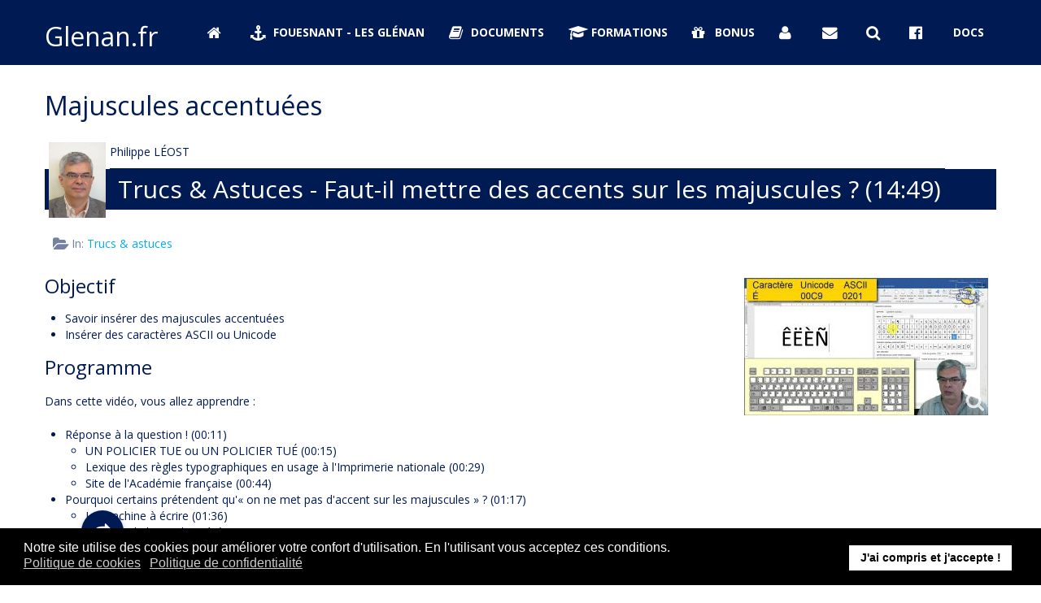

--- FILE ---
content_type: text/html; charset=utf-8
request_url: https://www.glenan.fr/majuscules-accentuees.html
body_size: 19706
content:
<!DOCTYPE html><html xmlns="http://www.w3.org/1999/xhtml" xmlns:jdoc="http://www.w3.org/2001/XMLSchema" xml:lang="fr-fr" lang="fr-fr" dir="ltr"><head><meta name="viewport" content="width=device-width, user-scalable=no"><base href="https://www.glenan.fr/majuscules-accentuees.html" /><meta http-equiv="content-type" content="text/html; charset=utf-8" /><meta name="author" content="Philippe LÉOST" /><meta name="description" content="Les Glénan : Visitez les îles de l'archipel de Fouesnant les Glénan et formez-vous aux techniques multimédias" /><meta name="generator" content="MYOB" /><title>Glenan.fr - Majuscules accentuées</title><link href="/templates/rsmalta/favicon.ico" rel="shortcut icon" type="image/vnd.microsoft.icon" /><link rel="stylesheet" href="/media/com_jchoptimize/cache/css/835844ef31404fdeba1aadde55c64e98.css" /><style type="text/css">div.cc-window.cc-floating{max-width:24em}@media(max-width:639px){div.cc-window.cc-floating:not(.cc-center){max-width:none}}div.cc-window,span.cc-cookie-settings-toggler{font-size:16px}div.cc-revoke{font-size:16px}div.cc-settings-label,span.cc-cookie-settings-toggle{font-size:14px}div.cc-window.cc-banner{padding:1em 1.8em}div.cc-window.cc-floating{padding:2em 1.8em}input.cc-cookie-checkbox+span:before,input.cc-cookie-checkbox+span:after{border-radius:1px}div.cc-center,div.cc-floating,div.cc-checkbox-container,div.gdpr-fancybox-container div.fancybox-content,ul.cc-cookie-category-list li,fieldset.cc-service-list-title legend{border-radius:0px}div.cc-window a.cc-btn{border-radius:0px}</style> <script type="application/json" class="joomla-script-options new">{"csrf.token":"0a552769b0c9d3525cc2052a8e532247","system.paths":{"root":"","base":""},"rl_modals":{"class":"modal_link","defaults":{"opacity":"0.8","maxWidth":"95%","maxHeight":"95%","current":"{current} \/ {total}","previous":"pr\u00e9c\u00e9dent","next":"suivant","close":"fermer","xhrError":"This content failed to load.","imgError":"This image failed to load."},"auto_correct_size":1,"auto_correct_size_delay":0}}</script><link href="https://fonts.googleapis.com/css?family=Open+Sans:300,300italic,regular,italic,600,600italic,700,700italic,800,800italic&amp;subset=latin-ext" rel="stylesheet" type="text/css" /><!--[if IE8]>
		<link rel="stylesheet" type="text/css" href="/templates/rsmalta/css/ie8.css" />
		<script src="/media/jui/js/html5.js"></script>
	<![endif]--> <!--[if IE 9]>
		<link rel="stylesheet" type="text/css" href="/templates/rsmalta/css/ie9.css" />
		<script src="/media/jui/js/html5.js"></script>
		<script src="/templates/rsmalta/js/jquery/jquery.placeholder.js"></script>
	<![endif]--><link rel="stylesheet" href="/media/com_jchoptimize/cache/css/f4c6e595ef8e3d4945a9c004c5c450ba.css" /> <script src="/media/com_jchoptimize/cache/js/4e63d8689ddfdb4d1bae8e54d7df279c.js"></script> <script type="text/javascript">var rs_root="";var rs_base_path="/templates/rsmalta";jQuery(window).on('load',function(){new JCaption('img.caption');});jQuery(document).ready(function(){WfMediabox.init({"base":"\/","theme":"standard","width":"","height":"","lightbox":0,"shadowbox":0,"icons":1,"overlay":1,"overlay_opacity":0,"overlay_color":"","transition_speed":300,"close":2,"scrolling":"0","labels":{"close":"Close","next":"Next","previous":"Previous","cancel":"Cancel","numbers":"{{numbers}}","numbers_count":"{{current}} of {{total}}","download":"Download"},"swipe":true});});(function(i,s,o,g,r,a,m){i["GoogleAnalyticsObject"]=r;i[r]=i[r]||function(){(i[r].q=i[r].q||[]).push(arguments)},i[r].l=1*new Date();a=s.createElement(o),m=s.getElementsByTagName(o)[0];a.async=1;a.src=g;m.parentNode.insertBefore(a,m)})
(window,document,"script","//www.google-analytics.com/analytics.js","ga");ga("create","UA-84269836-1","auto");ga("send","pageview");jQuery(function($){initChosen();$("body").on("subform-row-add",initChosen);function initChosen(event,container)
{container=container||document;$(container).find(".advancedSelect").chosen({"disable_search_threshold":10,"search_contains":true,"allow_single_deselect":true,"placeholder_text_multiple":"Saisir ou choisir des options","placeholder_text_single":"S\u00e9lectionnez une option","no_results_text":"Aucun r\u00e9sultat correspondant"});}});jQuery(document).ready(function(){var value,searchword=jQuery('#mod-finder-searchword207');value=searchword.val();searchword.on('focus',function()
{var el=jQuery(this);if(el.val()==='Recherche...')
{el.val('');}});searchword.on('blur',function()
{var el=jQuery(this);if(!el.val())
{el.val(value);}});jQuery('#mod-finder-searchform207').on('submit',function(e)
{e.stopPropagation();var advanced=jQuery('#mod-finder-advanced207');if(advanced.length)
{advanced.find('select').each(function(index,el)
{var el=jQuery(el);if(!el.val())
{el.attr('disabled','disabled');}});}});var suggest=jQuery('#mod-finder-searchword207').autocomplete({serviceUrl:'/component/finder/?task=suggestions.suggest&amp;format=json&amp;tmpl=component',paramName:'q',minChars:1,maxHeight:400,width:300,zIndex:9999,deferRequestBy:500});});var gdprConfigurationOptions={complianceType:'info',cookieConsentLifetime:365,cookieConsentSamesitePolicy:'',cookieConsentSecure:0,disableFirstReload:0,blockJoomlaSessionCookie:1,blockExternalCookiesDomains:0,externalAdvancedBlockingModeCustomAttribute:'',allowedCookies:'',blockCookieDefine:1,autoAcceptOnNextPage:0,revokable:1,lawByCountry:0,checkboxLawByCountry:0,blockPrivacyPolicy:0,cacheGeolocationCountry:1,countryAcceptReloadTimeout:1000,usaCCPARegions:null,dismissOnScroll:0,dismissOnTimeout:0,containerSelector:'body',hideOnMobileDevices:0,autoFloatingOnMobile:0,autoFloatingOnMobileThreshold:1024,autoRedirectOnDecline:0,autoRedirectOnDeclineLink:'',showReloadMsg:0,showReloadMsgText:'Applying preferences and reloading the page...',defaultClosedToolbar:0,toolbarLayout:'basic',toolbarTheme:'block',toolbarButtonsTheme:'decline_first',revocableToolbarTheme:'basic',toolbarPosition:'bottom',toolbarCenterTheme:'compact',revokePosition:'revoke-top',toolbarPositionmentType:1,positionCenterSimpleBackdrop:0,positionCenterBlurEffect:1,preventPageScrolling:0,popupEffect:'fade',popupBackground:'#000000',popupText:'#ffffff',popupLink:'#ffffff',buttonBackground:'#ffffff',buttonBorder:'#ffffff',buttonText:'#000000',highlightOpacity:'100',highlightBackground:'#333333',highlightBorder:'#ffffff',highlightText:'#ffffff',highlightDismissBackground:'#333333',highlightDismissBorder:'#ffffff',highlightDismissText:'#ffffff',hideRevokableButton:0,hideRevokableButtonOnscroll:0,customRevokableButton:0,customRevokableButtonAction:0,headerText:'Cookies utilisés sur ce site!',messageText:'<div>Notre site utilise des cookies pour améliorer votre confort d\'utilisation. En l\'utilisant vous acceptez ces conditions.&nbsp;</div>',denyMessageEnabled:1,denyMessage:'Vous avez refusé les cookies. Pour vous assurer la meilleure expérience de navigation sur note site, veuillez accepter l\'usage des cookies.',placeholderBlockedResources:0,placeholderBlockedResourcesAction:'',placeholderBlockedResourcesText:'You must accept cookies and reload the page to view this content',placeholderIndividualBlockedResourcesText:'You must accept cookies from {domain} and reload the page to view this content',placeholderIndividualBlockedResourcesAction:0,placeholderOnpageUnlock:0,scriptsOnpageUnlock:0,dismissText:'J\'ai compris et j\'accepte !',allowText:'Autoriser les cookies',denyText:'Refuser les cookies',cookiePolicyLinkText:'Politique de cookies',cookiePolicyLink:'javascript:void(0)',cookiePolicyRevocableTabText:'Politique de cookies',privacyPolicyLinkText:'Politique de confidentialité',privacyPolicyLink:'javascript:void(0)',enableGdprBulkConsent:0,enableCustomScriptExecGeneric:0,customScriptExecGeneric:'',categoriesCheckboxTemplate:'cc-checkboxes-light',toggleCookieSettings:0,toggleCookieSettingsText:'<span class="cc-cookie-settings-toggle">Settings <span class="cc-cookie-settings-toggler">&#x25EE;</span></span>',toggleCookieSettingsButtonBackground:'#333333',toggleCookieSettingsButtonBorder:'#ffffff',toggleCookieSettingsButtonText:'#ffffff',showLinks:1,blankLinks:'_blank',autoOpenPrivacyPolicy:0,openAlwaysDeclined:1,cookieSettingsLabel:'Paramètres de cookie :',cookieSettingsDesc:'Choisissez le type de cookies que vous souhaitez désactiver en cliquant sur les cases à cocher. Cliquez sur un nom de catégorie pour plus d\'informations sur les cookies utilisés.',cookieCategory1Enable:0,cookieCategory1Name:'Nécessaire',cookieCategory1Locked:0,cookieCategory2Enable:0,cookieCategory2Name:'Préférences',cookieCategory2Locked:0,cookieCategory3Enable:0,cookieCategory3Name:'Statistiques',cookieCategory3Locked:0,cookieCategory4Enable:0,cookieCategory4Name:'Marketing',cookieCategory4Locked:0,cookieCategoriesDescriptions:{},alwaysReloadAfterCategoriesChange:0,preserveLockedCategories:0,reloadOnfirstDeclineall:0,trackExistingCheckboxSelectors:'',trackExistingCheckboxConsentLogsFormfields:'name,email,subject,message',allowallShowbutton:0,allowallText:'Allow all cookies',allowallButtonBackground:'#ffffff',allowallButtonBorder:'#ffffff',allowallButtonText:'#000000',allowallButtonTimingAjax:'fast',includeAcceptButton:0,trackConsentDate:0,optoutIndividualResources:0,blockIndividualResourcesServerside:0,allowallIndividualResources:1,blockLocalStorage:0,blockSessionStorage:0,externalAdvancedBlockingModeTags:'iframe,script,img,source,link',enableCustomScriptExecCategory1:0,customScriptExecCategory1:'',enableCustomScriptExecCategory2:0,customScriptExecCategory2:'',enableCustomScriptExecCategory3:0,customScriptExecCategory3:'',enableCustomScriptExecCategory4:0,customScriptExecCategory4:'',debugMode:0};var gdpr_ajax_livesite='https://www.glenan.fr/';var gdpr_enable_log_cookie_consent=1;var gdprFancyboxWidth=700;var gdprFancyboxHeight=800;var gdprCloseText='Fermer';var gdprUseFancyboxLinks=1;var gdpr_ajaxendpoint_cookie_policy='https://www.glenan.fr/index.php?option=com_gdpr&task=user.getCookiePolicy&tmpl=component';var gdpr_ajaxendpoint_privacy_policy='https://www.glenan.fr/index.php?option=com_gdpr&task=user.getPrivacyPolicy&tmpl=component';</script> <script src="/plugins/system/gdpr/assets/js/jquery.fancybox.min.js" type="text/javascript" defer="defer"></script> <script src="/plugins/system/gdpr/assets/js/cookieconsent.min.js" type="text/javascript" defer="defer"></script> <script src="/plugins/system/gdpr/assets/js/init.js" type="text/javascript" defer="defer"></script> </head><body class="site"><div id="rstpl-pagewrap" class="body custom_1008"><section class="rstpl-main-menu-position" id="rstpl-main-menu-position" data-onepage="false"><div class="container"><div class="row-fluid"><div class="span12"> <nav class="rstpl-navigation"><div class="navbar"><div class="navbar-inner"><div class="rstpl-brand  pull-left text "><h1 class="text-left color-white"> <a href="https://www.glenan.fr" class="color-white"> Glenan.fr	</a> </h1></div> <a class="btn btn-navbar collapsed" data-toggle="collapse" data-target=".rstpl-main-menu-position .nav-collapse" rel="nofollow"> <span id="first-bar" class="icon-bar">&shy;</span> <span id="second-bar" class="icon-bar">&shy;</span> <span id="third-bar" class="icon-bar">&shy;</span> </a> <div class="nav-collapse collapse navbar-responsive-collapse menu_right"><ul class="rstpl-template-menu nav menu_menu"> <li class="item-101" data-icon = icon-home><a href="/" title="Accueil de Glenan.fr"></a></li><li class="item-121 rstpl-mega-menu" data-icon = icon-anchor><a href="/fouesnant-les-glenan.html" title="Découvrez la commune et son archipel">Fouesnant - Les Glénan</a><li class="item-122 rstpl-mega-menu" data-icon = icon-book><a href="/documents.html" title="Divers documents sur les Glénan et les auteurs">Documents</a><li class="item-123 rstpl-mega-menu" data-icon = icon-graduation-cap><a href="/formations.html" title="Foremez vous à la bureautique, les techniques multimédias et la création de sites. En plus vous découvrirez les Glénan ;-)">Formations</a><li class="item-124" data-icon = icon-gift><a href="/bonus-glenan.html" title="Divers Bonus sur les Glénan">Bonus</a></li><li class="item-1024" data-icon = icon-user><a href="/content=connexion?ml=1" class="modal_link" aria-label="Se connecter" data-modal-title="Se connecter"></a></li><li class="item-119" data-icon = icon-envelope><a href="/contact.html" ></a></li><li class="item-1086" data-icon = icon-search><a href="/content=recherche?ml=1" class="modal_link" aria-label="Rechercher sur Glenan.fr" data-modal-title="Rechercher sur Glenan.fr"></a></li><li class="item-1162" data-icon = icon-facebook-official><a href="https://www.facebook.com/glenan" title="Facebook" target="_blank" rel="noopener noreferrer"></a></li><li class="item-1844" ><a href="/docs.html" >Docs</a></li> </ul> </div> </div> </div> </nav> </div> </div> </div> </section><section class="rstpl-all-content-position" id="rstpl-all-content-position"><div class="container"><div class="row-fluid"><div class="span12"><div id="rstpl-com_content" class="rstpl-content"> <main id="main"><div class="item-page rstpl-article-container" itemscope itemtype="http://schema.org/Article"><meta itemprop="inLanguage" content="fr-FR" /><div class="page-header"><h1> Majuscules accentuées </h1></div><style type="text/css"><!-- dd.createdby{display:none}div.idcbauthorplug{font-size:14px;color:#ccc;float:none}div.idcbauthorplug a{font-size:14px;color:#001b54}div.cbauthorplug img{border-style:none;width:70px;margin-right:5px;margin-left:5px;float:left}--></style><div class="cbauthorplug"><a href="/component/comprofiler/userprofile/philippe.html"><img src="/images/comprofiler/tn775_57cb07fc26d36.jpg" width="500" height="667" /></a><div class="idcbauthorplug"><a href="/component/comprofiler/userprofile/philippe.html"> Philippe LÉOST</a> </div></div><div class="page-header"><h2 itemprop="name"> <a href="/majuscules-accentuees.html" itemprop="url"> Trucs &amp; Astuces - Faut-il mettre des accents sur les majuscules ? (14:49)</a> </h2></div><div class="article-info muted"><dl class="article-info"><dd class="createdby" itemprop="author" itemscope itemtype="http://schema.org/Person"> <span class="icon-user"></span> By: <span class="rstpl-author" itemprop="name"><img src="https://www.gravatar.com/avatar/7485c97bacde6ee8d886ba32b16be86c?s=150&d=mm" class="article-img" /></span> </dd><dd class="category-name"> <span class="icon-folder-open"></span> In: <a href="/programme-truc-astuces.html" itemprop="genre">Trucs &amp; astuces</a> </dd></dl></div><div itemprop="articleBody"><p><a href="/images/videos/trucs-et-astuces/Trucs-Astuces-Faut-il_mettre_des_accents_sur_les_majuscules.jpg" target="_blank" class="jcepopup" data-mediabox-group="glenan" data-mediabox-title="Faut-il mettre des accents sur les majuscules ?" data-mediabox-caption="Trucs &amp;amp; Astuces"><img src="/images/videos/trucs-et-astuces/thumbnails/thumb_Trucs-Astuces-Faut-il_mettre_des_accents_sur_les_majuscules.jpg" alt="Trucs-Astuces-Faut-il mettre_des_accents_sur_les_majuscules" width="300" height="169" style="margin: 10px; float: right;" /></a></p><h3>Objectif</h3><ul> <li>Savoir ins&eacute;rer des majuscules accentu&eacute;es</li> <li>Ins&eacute;rer des caract&egrave;res ASCII ou Unicode</li> </ul><h3>Programme</h3><p>Dans cette vid&eacute;o, vous allez apprendre :</p><ul> <li>R&eacute;ponse &agrave; la question ! (00:11) <ul> <li>UN POLICIER TUE ou UN POLICIER TU&Eacute; (00:15)</li> <li>Lexique des r&egrave;gles typographiques en usage &agrave; l'Imprimerie nationale (00:29)</li> <li>Site de l'Acad&eacute;mie fran&ccedil;aise (00:44)</li> </ul> </li> <li>Pourquoi certains pr&eacute;tendent qu'&laquo; on ne met pas d'accent sur les majuscules &raquo; ? (01:17) <ul> <li>La machine &agrave; &eacute;crire (01:36)</li> <li>Principe de la machine &agrave; &eacute;crire (01:45)</li> <li>Contrainte des machines &agrave; &eacute;crire europ&eacute;ennes (03:04)</li> <li>Les caract&egrave;res accentu&eacute;s europ&eacute;ens (03:21)</li> <li>La r&egrave;gle des secr&eacute;taires ;-) (04:22)</li> <li>Les documents imprim&eacute;s (04:34)</li> </ul> </li> <li>Les caract&egrave;res accentu&eacute;s dans Word (05:04) <ul> <li>Le caract&egrave;re &Ecirc; (05:51)</li> <li>Le caract&egrave;re &Euml; (06:15)</li> <li>Le caract&egrave;re &Egrave; (06:35)</li> <li>Le caract&egrave;re &Ntilde; (07:00)</li> </ul> </li> <li>Menu Insertion | Symbole (07:44) <ul> <li>Le caract&egrave;re &Eacute; (06:49)</li> <li>Notion d'Unicode (08:07)</li> <li>Notion de code ASCII (08:49)</li> <li>Insertion du caract&egrave;re &Eacute; en ASCII D&eacute;cimal (09:53)</li> <li>Insertion du caract&egrave;re &Eacute; en Unicode (10:13)</li> <li>Le caract&egrave;re &Ccedil; (11:21)</li> <li>Le caract&egrave;re &copy; (11:21)</li> <li>Le caract&egrave;re &Oslash; (11:21)</li> </ul> </li> <li>Symbole via correction automatique (11:51) <ul> <li>&copy;&nbsp; =&nbsp; (c) (11:58)</li> <li><span style="font-family: wingdings,zapf dingbats;">:-)</span>&nbsp; = :) (12:11)</li> <li>:-(&nbsp; = :( (12:19)</li> <li>&nbsp; =&nbsp; ==&gt; (12:26)</li> </ul> </li> <li>Nom de famille, &Eacute;tat civil et Accents (13:02)</li> </ul><h3>Vid&eacute;o Faut-il mettre des accents sur les majuscules ? (14:49)</h3><p><iframe src="/images/videos/trucs-et-astuces/TetA-majuscules-accenues/TetA-majuscules-accenues_player.html?embedIFrameId=embeddedSmartPlayerInstance" width="640px" height="360px" id="embeddedSmartPlayerInstance" class="tscplayer_inline" seamless="seamless" allowfullscreen="allowfullscreen"></iframe></p><h3>Fichiers en d&eacute;but de s&eacute;ance</h3><ul> <li>N/A</li> </ul><h3>Fichiers en fin de s&eacute;ance</h3><ul> <li>N/A</li> </ul><h3>Vid&eacute;os en relation</h3><ul> <li>&nbsp;N/A</li> </ul><h3>Si vous avez loup&eacute; un &eacute;pisode</h3><ul> <li>&nbsp;N/A</li> </ul> </div> </div> </main> </div> </div> </div> </div> </section><section class="rstpl-after-footer-position" id="rstpl-after-footer-position"><div class="container"><div class="row-fluid"><div class="span3" data-sr="enter bottom"><div class="rstpl-finder"><div class="rstpl-module"><div class="finder"><form id="mod-finder-searchform207" action="/modal-content-recherche-modal.html" method="get" class="form-search" role="search"> <label for="mod-finder-searchword207" class="element-invisible finder">Rechercher</label><br /><input type="text" name="q" id="mod-finder-searchword207" class="search-query input-medium" size="25" value="" placeholder="Recherche..."/> <br /> <a href="/modal-content-recherche-modal.html">Recherche avancée</a> </form></div></div></div></div></div></div></section><section class="rstpl-copyright-position" id="rstpl-copyright-position"><div class="container"><div class="row-fluid"><div class="span6"><div class="rstpl-custom"><div class="rstpl-module"><div class="custom" ><p style="text-align: center;">© 2016 <a href="mailto:philippe@leost.fr">philippe@leost.fr</a></p><p style="text-align: center;"><a href="https://www.leost.fr/" target="_blank" rel="noopener">LÉOST Informatique</a></p><p style="text-align: center;"><a href="/majuscules-accentuees/50-legales/275-mentions-legales.html">Mentions légales</a></p><p style="text-align: center;"><a href="/cb-login.html">Connexion</a></p></div></div></div></div></div></div></section> <a href="javascript:void(0)" class="rstpl-go-top visible-desktop"> <span class="icon-chevron-up">&shy;</span> </a> <div id="floating-social" class="fixed-action-btn float-left"> <a class="btn-floating large floating-primary"> <i class="icon-share"></i> </a> <ul> <li class="rstpl-social-icon-facebook "> <a href="https://www.facebook.com/glenan" class="btn-floating facebook" target="_blank" title="Facebook"> <i class="icon-facebook"></i> </a> </li> </ul> </div> </div> <script src="/templates/rsmalta/js/modernizr.min.js"></script> </body> </html>

--- FILE ---
content_type: text/css
request_url: https://www.glenan.fr/media/com_jchoptimize/cache/css/f4c6e595ef8e3d4945a9c004c5c450ba.css
body_size: 3
content:
@charset "utf-8";.rstpl-copyright-position h2{font-size:150%}.rstpl-copyright-position p{color:#FFF}.rstpl-copyright-position .custom a,.rstpl-copyright-position .custom a:link,.rstpl-copyright-position .custom a:visited{color:#FF9}.rstpl-copyright-position .custom a:hover{font-weight:bold;text-decoration:underline}


--- FILE ---
content_type: text/plain
request_url: https://www.google-analytics.com/j/collect?v=1&_v=j102&a=1268656593&t=pageview&_s=1&dl=https%3A%2F%2Fwww.glenan.fr%2Fmajuscules-accentuees.html&ul=en-us%40posix&dt=Glenan.fr%20-%20Majuscules%20accentu%C3%A9es&sr=1280x720&vp=1280x720&_u=IEBAAEABAAAAACAAI~&jid=622903525&gjid=279516412&cid=928580201.1769355660&tid=UA-84269836-1&_gid=342588006.1769355660&_r=1&_slc=1&z=1861327293
body_size: -449
content:
2,cG-DC5LZ3E5MT

--- FILE ---
content_type: application/javascript
request_url: https://www.glenan.fr/plugins/system/gdpr/assets/js/cookieconsent.min.js
body_size: 13098
content:
var $jscomp=$jscomp||{};$jscomp.scope={};$jscomp.ASSUME_ES5=!1;$jscomp.ASSUME_NO_NATIVE_MAP=!1;$jscomp.ASSUME_NO_NATIVE_SET=!1;$jscomp.defineProperty=$jscomp.ASSUME_ES5||"function"==typeof Object.defineProperties?Object.defineProperty:function(b,d,k){b!=Array.prototype&&b!=Object.prototype&&(b[d]=k.value)};$jscomp.getGlobal=function(b){return"undefined"!=typeof window&&window===b?b:"undefined"!=typeof global&&null!=global?global:b};$jscomp.global=$jscomp.getGlobal(this);$jscomp.SYMBOL_PREFIX="jscomp_symbol_";
$jscomp.initSymbol=function(){$jscomp.initSymbol=function(){};$jscomp.global.Symbol||($jscomp.global.Symbol=$jscomp.Symbol)};$jscomp.Symbol=function(){var b=0;return function(d){return $jscomp.SYMBOL_PREFIX+(d||"")+b++}}();
$jscomp.initSymbolIterator=function(){$jscomp.initSymbol();var b=$jscomp.global.Symbol.iterator;b||(b=$jscomp.global.Symbol.iterator=$jscomp.global.Symbol("iterator"));"function"!=typeof Array.prototype[b]&&$jscomp.defineProperty(Array.prototype,b,{configurable:!0,writable:!0,value:function(){return $jscomp.arrayIterator(this)}});$jscomp.initSymbolIterator=function(){}};$jscomp.arrayIterator=function(b){var d=0;return $jscomp.iteratorPrototype(function(){return d<b.length?{done:!1,value:b[d++]}:{done:!0}})};
$jscomp.iteratorPrototype=function(b){$jscomp.initSymbolIterator();b={next:b};b[$jscomp.global.Symbol.iterator]=function(){return this};return b};$jscomp.iteratorFromArray=function(b,d){$jscomp.initSymbolIterator();b instanceof String&&(b+="");var k=0,a={next:function(){if(k<b.length){var u=k++;return{value:d(u,b[u]),done:!1}}a.next=function(){return{done:!0,value:void 0}};return a.next()}};a[Symbol.iterator]=function(){return a};return a};
$jscomp.polyfill=function(b,d,k,a){if(d){k=$jscomp.global;b=b.split(".");for(a=0;a<b.length-1;a++){var u=b[a];u in k||(k[u]={});k=k[u]}b=b[b.length-1];a=k[b];d=d(a);d!=a&&null!=d&&$jscomp.defineProperty(k,b,{configurable:!0,writable:!0,value:d})}};$jscomp.polyfill("Array.prototype.keys",function(b){return b?b:function(){return $jscomp.iteratorFromArray(this,function(b){return b})}},"es6","es3");$jscomp.owns=function(b,d){return Object.prototype.hasOwnProperty.call(b,d)};
$jscomp.polyfill("Object.entries",function(b){return b?b:function(b){var d=[],a;for(a in b)$jscomp.owns(b,a)&&d.push([a,b[a]]);return d}},"es8","es3");
(function(b){if(!b.hasInitialised){var d={escapeRegExp:function(a){return a.replace(/[\-\[\]\/\{\}\(\)\*\+\?\.\\\^\$\|]/g,"\\$&")},hasClass:function(a,b){return 1===a.nodeType&&0<=(" "+a.className+" ").replace(/[\n\t]/g," ").indexOf(" "+b+" ")},addClass:function(a,b){a.className+=" "+b},removeClass:function(a,b){b=new RegExp("\\b"+this.escapeRegExp(b)+"\\b");a.className=a.className.replace(b,"")},interpolateString:function(a,b){return a.replace(/{{([a-z][a-z0-9\-_]*)}}/ig,function(a,d){return b(d)||
""})},getCookie:function(a){a=("; "+document.cookie).split("; "+a+"=");return 2!=a.length?void 0:a.pop().split(";").shift()},setCookie:function(a,b,d,g,x){var c=new Date;c.setDate(c.getDate()+(d||365));a=[a+"="+b,"expires="+c.toUTCString(),"path="+(x||"/")];g&&a.push("domain="+g);gdprConfigurationOptions.cookieConsentSamesitePolicy&&a.push("SameSite="+gdprConfigurationOptions.cookieConsentSamesitePolicy);("https:"==window.location.protocol&&gdprConfigurationOptions.cookieConsentSecure||"None"==gdprConfigurationOptions.cookieConsentSamesitePolicy)&&
a.push("Secure");document.cookie=a.join(";")},deepExtend:function(a,b){for(var d in b)b.hasOwnProperty(d)&&(d in a&&this.isPlainObject(a[d])&&this.isPlainObject(b[d])?this.deepExtend(a[d],b[d]):a[d]=b[d]);return a},throttle:function(b,d){var a=!1;return function(){a||(b.apply(this,arguments),a=!0,setTimeout(function(){a=!1},d))}},hash:function(b){var a=0,d;if(0===b.length)return a;var g=0;for(d=b.length;g<d;++g){var x=b.charCodeAt(g);a=(a<<5)-a+x;a|=0}return a},normaliseHex:function(b){"#"==b[0]&&
(b=b.substr(1));3==b.length&&(b=b[0]+b[0]+b[1]+b[1]+b[2]+b[2]);return b},getContrast:function(b){b=this.normaliseHex(b);var a=parseInt(b.substr(0,2),16),d=parseInt(b.substr(2,2),16);b=parseInt(b.substr(4,2),16);return 128<=(299*a+587*d+114*b)/1E3?"#000":"#fff"},getLuminance:function(b){var a=parseInt(this.normaliseHex(b),16);b=(a>>16)+38;var d=(a>>8&255)+38;a=(a&255)+38;return"#"+(16777216+65536*(255>b?1>b?0:b:255)+256*(255>d?1>d?0:d:255)+(255>a?1>a?0:a:255)).toString(16).slice(1)},isMobile:function(){return gdprConfigurationOptions.autoFloatingOnMobile&&
window.outerWidth<=gdprConfigurationOptions.autoFloatingOnMobileThreshold?!0:!1},isPlainObject:function(b){return"object"===typeof b&&null!==b&&b.constructor==Object}};b.status={deny:"deny",allow:"allow",dismiss:"dismiss"};b.transitionEnd=function(){var b=document.createElement("div"),d={t:"transitionend",OT:"oTransitionEnd",msT:"MSTransitionEnd",MozT:"transitionend",WebkitT:"webkitTransitionEnd"},l;for(l in d)if(d.hasOwnProperty(l)&&"undefined"!=typeof b.style[l+"ransition"])return d[l];return""}();
b.hasTransition=!!b.transitionEnd;var k=Object.keys(b.status).map(d.escapeRegExp);b.customStyles={};b.cookieCategoriesHasChanged=!1;b.cookiesChoicesPropagate=!1;b.applyingPropagateCategoriesSession=!1;b.customScriptExecutionCategories={1:!1,2:!1,3:!1,4:!1};b.Popup=function(){function a(){this.initialise.apply(this,arguments)}function u(b){return(window.screen.width?window.screen.width:jQuery(window).width())<=b?!0:!1}function l(b){this.openingTimeout=null;d.removeClass(b,"cc-invisible");this.options.revokable&&
this.toggleRevokeButton()}function g(e){e.style.display="none";e.removeEventListener(b.transitionEnd,this.afterTransition);this.afterTransition=null}function x(){if(localStorage.getItem("setConsentedCookie")){this.setStatus(b.status.allow,!0);localStorage.removeItem("setConsentedCookie");var e=gdprConfigurationOptions.externalAdvancedBlockingModeCustomAttribute?",["+gdprConfigurationOptions.externalAdvancedBlockingModeCustomAttribute+"*=gdprlock]":"";gdprConfigurationOptions.placeholderBlockedResources?
jQuery("*[src*=gdprlock],*[data-source=gdprlock]"+e).filter(function(b,e){return"script"==e.nodeName.toLowerCase()||"link"==e.nodeName.toLowerCase()?!1:!0}).replaceWith('<div class="gdprlock-placeholder"><div class="gdprlock-placeholder-text">'+gdprConfigurationOptions.placeholderBlockedResourcesText+"</div></div>"):jQuery("*[src*=gdprlock],*[data-source=gdprlock]"+e).remove();plgGdprShowReloadWindow()}e=this.options.onInitialise.bind(this);if(!window.navigator.cookieEnabled)return e(b.status.deny),
!0;if(window.CookiesOK||window.navigator.CookiesOK||"opt-out"==gdprConfigurationOptions.complianceType&&localStorage.getItem("setAllowRevokedCookie"))return e(b.status.allow),!0;var a=Object.keys(b.status),d=this.getStatus();(a=0<=a.indexOf(d))&&e(d);return a}function c(){var b=this.options.position.split("-"),a=[];"center"==this.options.position&&a.push("cc-"+this.options.revokeposition);b.forEach(function(b){a.push("cc-"+b)});return a}function p(){var e=this.options,a="top"==e.position||"bottom"==
e.position?"banner":"floating";d.isMobile()&&(a="floating");a=["cc-"+a,"cc-type-"+e.type,"cc-theme-"+e.theme];"extended"==e.centertheme&&a.push("cc-center-xtd");!e.static||"top"!=e.position&&"bottom"!=e.position||a.push("cc-static");gdprConfigurationOptions.allowallShowbutton&&a.push("cc-allowall-button");a.push("cc-opacity-"+e.palette.highlightOpacity.opacity);a.push.apply(a,c.call(this));var q=this.options.palette;e=d.hash(JSON.stringify(q));var f="cc-color-override-"+e,h=d.isPlainObject(q);this.customStyleSelector=
h?f:null;if(h)if(h="."+f,b.customStyles[e])++b.customStyles[e].references;else{f={};var p=q.popup,n=q.button,g=q.highlight,m=q.highlightDismiss,l=q.buttonall;q=q.buttonSettings;p&&(p.text=p.text?p.text:d.getContrast(p.background),p.link=p.link?p.link:p.text,f[h+".cc-window"]=["color: "+p.text,"background-color: "+p.background],f[h+".cc-revoke"]=["color: "+p.text,"background-color: "+p.background],f[h+" .cc-link,"+h+" .cc-link:active,"+h+" .cc-link:visited"]=["color: "+p.link],f[h+" .cc-link label,"+
h+" .cc-link:active label,"+h+" .cc-link:visited label"]=["color: "+p.link],n&&(n.text=n.text?n.text:d.getContrast(n.background),n.border=n.border?n.border:"transparent",f[h+" a.cc-btn"]=["color: "+n.text,"border-color: "+n.border,"background-color: "+n.background],"transparent"!=n.background&&(f[h+" .cc-btn:hover, "+h+" .cc-btn:focus"]=["border-color: "+r(n.border)]),l&&(f[h+" .cc-btn.cc-allowall"]=["color: "+l.text,"border-color: "+l.border,"background-color: "+l.background],f[h+" .cc-btn.cc-allowall:hover, "+
h+" .cc-btn.cc-allowall:focus"]=["border-color: "+r(l.border)]),q&&(f[h+" .cc-cookie-settings-toggle"]=["color: "+q.text,"border-color: "+q.border,"background-color: "+q.background]),g?(g.text=g.text?g.text:d.getContrast(g.background),g.border=g.border?g.border:"transparent",f[h+" .cc-highlight .cc-btn.cc-deny"]=["color: "+g.text,"border-color: "+g.border,"background-color: "+g.background],"transparent"!=g.background&&(f[h+" .cc-highlight .cc-btn.cc-deny:hover, "+h+" .cc-highlight .cc-btn.cc-deny:focus"]=
["border-color: "+r(g.border)])):f[h+" .cc-highlight .cc-btn.cc-deny"]=["color: "+p.text],m?(m.text=m.text?m.text:d.getContrast(m.background),m.border=m.border?m.border:"transparent",f[h+" .cc-highlight .cc-btn.cc-dismiss"]=["color: "+m.text,"border-color: "+m.border,"background-color: "+m.background],f[h+" span.cc-close"]=["color:transparent; text-shadow: 0 0 0 "+m.text],"transparent"!=m.background&&(f[h+" .cc-highlight .cc-btn.cc-dismiss:hover, "+h+" .cc-highlight .cc-btn.cc-dismiss:focus"]=["border-color: "+
r(m.border)])):(f[h+" .cc-highlight .cc-btn.cc-dismiss"]=["color: "+n.text,"border-color: "+n.border,"background-color: "+n.background],f[h+" span.cc-close"]=["color:transparent; text-shadow: 0 0 0 "+m.text])));q=document.createElement("style");document.head.appendChild(q);b.customStyles[e]={references:1,element:q.sheet};e=-1;for(var u in f)f.hasOwnProperty(u)&&q.sheet.insertRule(u+"{"+f[u].join(";")+"}",++e)}this.customStyleSelector&&a.push(this.customStyleSelector);return a}function n(){var b={},
a=this.options;a.showLink||(a.elements.link="",a.elements.messagelink=a.elements.message);Object.keys(a.elements).forEach(function(e){b[e]=d.interpolateString(a.elements[e],function(b){var e=a.content[b];return b&&"string"==typeof e&&e.length?e:""})});var c=a.compliance[a.type];c||(c=a.compliance.info);"opt-in"==a.type&&a.revokable&&"basic"==gdprConfigurationOptions.revocableToolbarTheme&&(c=a.compliance["opt-in-revokable-basic"]);"opt-in"==a.type&&a.revokable&&"advanced"==gdprConfigurationOptions.revocableToolbarTheme&&
(c=a.compliance["opt-in-revokable-advanced"]);"opt-out"==a.type&&a.revokable&&"advanced"==gdprConfigurationOptions.revocableToolbarTheme&&(c=a.compliance["opt-out-advanced"]);b.compliance=d.interpolateString(c,function(a){return gdprConfigurationOptions.allowallShowbutton&&"allow"==a?b[a]+b.allowall:b[a]});c=a.layouts[a.layout];c||(c=a.layouts.basic);return d.interpolateString(c,function(a){return b[a]})}function m(a){var e=this.options,c=document.createElement("div"),f=e.container&&1===e.container.nodeType?
e.container:document.body;c.innerHTML=a;a=c.children[0];a.style.display="none";d.hasClass(a,"cc-window")&&b.hasTransition&&d.addClass(a,"cc-invisible");this.onButtonClick=t.bind(this);jQuery(a).on("click",this.onButtonClick);e.autoAttach&&(f.firstChild?f.insertBefore(a,f.firstChild):f.appendChild(a));return a}function t(a){var e=a.target;if(d.hasClass(e,"cc-btn")){var c=e.className.match(new RegExp("\\bcc-("+k.join("|")+")\\b"));if(c=c&&c[1]||!1)this.setStatus(c),this.close(!0)}d.hasClass(e,"cc-close")&&
(this.setStatus(b.status.dismiss),this.close(!0));(d.hasClass(e,"cc-revoke")||jQuery(e).parents(".cc-revoke").length)&&this.revokeChoice();d.hasClass(e,"cc-allow")&&b.cookieCategoriesHasChanged&&gdprConfigurationOptions.alwaysReloadAfterCategoriesChange&&(c=jQuery(e).data("nozeroreload")?1E3:0,setTimeout(function(){plgGdprShowReloadWindow()},c));d.hasClass(e,"cc-allowall")&&gdprConfigurationOptions.allowallShowbutton&&this.acceptAllCallback(a,!0)}function r(b){b=d.normaliseHex(b);return"000000"==
b?"#222":d.getLuminance(b)}function y(b,a){for(var e=0,d=b.length;e<d;++e){var c=b[e];if(c instanceof RegExp&&c.test(a)||"string"==typeof c&&c.length&&c===a)return!0}return!1}function z(){var a=this,c=this.setStatus.bind(this),d=1E3*this.options.dismissOnTimeout;"number"==typeof d&&0<d&&"info"==this.options.type&&(this.dismissTimeout=window.setTimeout(function(){c(b.status.dismiss);a.close(!0)},Math.floor(d)));var f=this.options.dismissOnScroll;if("number"==typeof f&&0<f&&"info"==this.options.type){var h=
function(e){window.pageYOffset>Math.floor(f)&&(c(b.status.dismiss),window.removeEventListener("scroll",h),this.onWindowScroll=null,a.close(!0))};this.onWindowScroll=h;window.addEventListener("scroll",h)}}function A(){if(this.options.revokable){var b=c.call(this);this.options.animateRevokable&&b.push("cc-animate");this.customStyleSelector&&b.push(this.customStyleSelector);b=this.options.revokeBtn.replace("{{classes}}",b.join(" "));var a=this.revokeBtn=m.call(this,b);this.options.animateRevokable&&
(this.onMouseMove=b=d.throttle(function(b){var e=!1,c=window.innerHeight-20;d.hasClass(a,"cc-top")&&20>b.clientY&&(e=!0);d.hasClass(a,"cc-center")&&20>b.clientY&&(e=!0);d.hasClass(a,"cc-bottom")&&b.clientY>c&&(e=!0);d.hasClass(a,"cc-revoke-bottom")&&b.clientY>c&&(e=!0);e?d.hasClass(a,"cc-active")||d.addClass(a,"cc-active"):d.hasClass(a,"cc-active")&&d.removeClass(a,"cc-active")},200),window.addEventListener("mousemove",b))}}var B={enabled:!0,disabledByLaw:!1,container:null,cookie:{name:"cookieconsent_status",
path:"/",domain:"",expiryDays:gdprConfigurationOptions.cookieConsentLifetime,samesite:gdprConfigurationOptions.cookieConsentSamesitePolicy,secure:gdprConfigurationOptions.cookieConsentSecure},onPopupOpen:function(){},onPopupClose:function(){},onInitialise:function(b){},onStatusChange:function(b,a){},onRevokeChoice:function(){},content:{header:"Cookies used on the website!",message:"This website uses cookies to ensure you get the best experience on our website.",dismiss:"Got it!",allow:"Allow cookies",
deny:"Decline",allowall:"Allow all cookies",link:"Cookie policy",href:"javascript:void(0)",privacylink:"Privacy policy",privacyhref:"javascript:void(0)",close:"&#x274c;",cookiesettings:""},elements:{header:'<span class="cc-header">{{header}}</span>&nbsp;',message:'<span id="cookieconsent:desc" class="cc-message"><span class="cc-message-text">{{message}}</span>{{cookiesettings}}</span>',messagelink:'<span id="cookieconsent:desc" class="cc-message"><span class="cc-message-text">{{message}}</span> <a aria-label="cookie policy" role="button" tabindex="0" class="cc-link cc-cookie" href="{{href}}" rel="noopener noreferrer noindex nofollow" target="'+
gdprConfigurationOptions.blankLinks+'">{{link}}</a> <a aria-label="privacy policy" role="button" tabindex="0" class="cc-link cc-privacy" href="{{privacyhref}}" rel="noopener noreferrer noindex nofollow" target="'+gdprConfigurationOptions.blankLinks+'">{{privacylink}}</a>{{cookiesettings}}</span>',dismiss:'<a aria-label="dismiss cookie message" role="button" tabindex="0" class="cc-btn cc-dismiss">{{dismiss}}</a>',allow:'<a aria-label="allow cookies" role="button" tabindex="0"  class="cc-btn cc-allow">{{allow}}</a>',
deny:'<a aria-label="deny cookies" role="button" tabindex="0" class="cc-btn cc-deny">{{deny}}</a>',allowall:'<a aria-label="allow all cookies" role="button" tabindex="0"  class="cc-btn cc-allowall">{{allowall}}</a>',link:'<a aria-label="cookie policy" role="button" tabindex="0" class="cc-link cc-cookie" href="{{href}}" rel="noopener noreferrer noindex nofollow" target="'+gdprConfigurationOptions.blankLinks+'">{{link}}</a> <a aria-label="privacy policy" role="button" tabindex="0" class="cc-link cc-privacy" href="{{privacyhref}}" rel="noopener noreferrer noindex nofollow" target="'+
gdprConfigurationOptions.blankLinks+'">{{privacylink}}</a>',close:'<span aria-label="dismiss cookie message" role="button" tabindex="0" class="cc-close">{{close}}</span>'},window:'<div role="dialog" aria-live="polite" aria-label="cookieconsent" aria-describedby="cookieconsent:desc" class="cc-window {{classes}}">\x3c!--googleoff: all--\x3e{{children}}{{checkboxes}}\x3c!--googleon: all--\x3e</div>',revokeBtn:'<div class="cc-revoke {{classes}}">'+gdprConfigurationOptions.cookiePolicyRevocableTabText+
"</div>",compliance:"decline_first"==gdprConfigurationOptions.toolbarButtonsTheme?{info:'<div class="cc-compliance">{{dismiss}}</div>',"opt-in":'<div class="cc-compliance cc-highlight">{{dismiss}}{{allow}}</div>',"opt-out":'<div class="cc-compliance cc-highlight">{{deny}}{{allow}}</div>',"opt-out-advanced":'<div class="cc-compliance cc-highlight">{{deny}}{{allow}}{{dismiss}}</div>',"opt-in-revokable-basic":'<div class="cc-compliance cc-highlight">{{deny}}{{allow}}</div>',"opt-in-revokable-advanced":'<div class="cc-compliance cc-highlight">{{deny}}{{allow}}{{dismiss}}</div>'}:
{info:'<div class="cc-compliance">{{dismiss}}</div>',"opt-in":'<div class="cc-compliance cc-highlight">{{allow}}{{dismiss}}</div>',"opt-out":'<div class="cc-compliance cc-highlight">{{allow}}{{deny}}</div>',"opt-out-advanced":'<div class="cc-compliance cc-highlight">{{allow}}{{deny}}{{dismiss}}</div>',"opt-in-revokable-basic":'<div class="cc-compliance cc-highlight">{{allow}}{{deny}}</div>',"opt-in-revokable-advanced":'<div class="cc-compliance cc-highlight">{{allow}}{{deny}}{{dismiss}}</div>'},type:"info",
layouts:{basic:"{{messagelink}}{{compliance}}","basic-close":"{{messagelink}}{{compliance}}{{close}}","basic-header":"{{header}}{{message}}{{link}}{{compliance}}","basic-close-header":"{{header}}{{message}}{{link}}{{compliance}}{{close}}"},layout:"basic",position:"bottom",theme:"block",static:!1,palette:null,revokable:!0,animateRevokable:!0,showLink:!0,dismissOnScroll:!1,dismissOnTimeout:!1,autoOpen:!0,autoAttach:!0,whitelistPage:[],blacklistPage:[],overrideHTML:null};a.prototype.initialise=function(a){var c=
this;this.options&&this.destroy();d.deepExtend(this.options={},B);if(gdprConfigurationOptions.hideOnMobileDevices&&u(gdprConfigurationOptions.hideOnMobileDevices))this.destroy();else{d.isPlainObject(a)&&d.deepExtend(this.options,a);gdprConfigurationOptions.denyMessageEnabled&&localStorage.getItem("hasDenyMessage")&&(this.options.content.message=gdprConfigurationOptions.denyMessage);gdprConfigurationOptions.toggleCookieSettings&&"undefined"!==typeof gdprUseCookieCategories&&(this.options.content.cookiesettings=
gdprConfigurationOptions.toggleCookieSettingsText,"center"==this.options.position&&"extended"==this.options.centertheme&&setTimeout(function(){jQuery("span.cc-cookie-settings-toggle").addClass("cc-cookie-settings-toggle-xtd");jQuery("div.cc-window.cc-center.cc-center-xtd").addClass("cc-window-settings-toggle-xtd")},100));x.call(this)&&(this.options.enabled=!1);y(this.options.blacklistPage,location.pathname)&&(this.options.enabled=!1);y(this.options.whitelistPage,location.pathname)&&(this.options.enabled=
!0);gdprConfigurationOptions.customRevokableButton&&(jQuery("*.cc-custom-revoke").on("click",this.revokeChoice.bind(this,!1,!0)),2==gdprConfigurationOptions.customRevokableButton&&setTimeout(function(){jQuery("div.cc-revoke").remove()},0));if(gdprConfigurationOptions.placeholderBlockedResources&&gdprConfigurationOptions.placeholderBlockedResourcesAction||gdprConfigurationOptions.allowallShowbutton){var e=function(a){jQuery("a.cc-btn.cc-allow").data("nozeroreload",!0).trigger("click");setTimeout(function(){a||
gdprConfigurationOptions.placeholderOnpageUnlock||plgGdprShowReloadWindow()},800)};this.acceptAllCallback=function(a,c){a=jQuery("div.cc-checkbox-container input.cc-cookie-checkbox");jQuery.each(a,function(a,b){b.hasAttribute("disabled")&&jQuery(b).removeAttr("disabled")});a=1;"slow"==gdprConfigurationOptions.allowallButtonTimingAjax&&(a=2);setTimeout(function(){jQuery("#cookie_cat4:not(:checked)").trigger("click")},1);setTimeout(function(){jQuery("#cookie_cat3:not(:checked)").trigger("click")},400*
a);setTimeout(function(){jQuery("#cookie_cat2:not(:checked)").trigger("click")},800*a);setTimeout(function(){jQuery("#cookie_cat1:not(:checked)").trigger("click")},1200*a);setTimeout(function(){e(c)},1600*a);gdprConfigurationOptions.optoutIndividualResources&&gdprConfigurationOptions.allowallIndividualResources&&localStorage.getItem("gdprCookiesChoices")&&(b.cookieCategoriesHasChanged=!0,localStorage.removeItem("gdprCookiesChoices"),gdprConfigurationOptions.blockIndividualResourcesServerside&&jQuery.ajax({type:"POST",
url:gdpr_ajax_livesite+"index.php?option=com_gdpr&task=user.storeCookiesChoices",data:{cookieschoices:null}}).done(function(a,b,c){}));gdprConfigurationOptions.optoutIndividualResources&&gdprConfigurationOptions.allowallIndividualResources&&localStorage.getItem("gdprServicesChoices")&&localStorage.removeItem("gdprServicesChoices")}}if(gdprConfigurationOptions.placeholderBlockedResources&&gdprConfigurationOptions.placeholderBlockedResourcesAction)switch(c.getStatus(),jQuery("div.gdprlock-placeholder").on("click",
this.revokeChoice.bind(this,!1,!1)).addClass("gdprlock-placeholder-action"),gdprConfigurationOptions.placeholderBlockedResourcesAction){case "accept":jQuery("div.gdprlock-placeholder").on("click",function(a){e()});break;case "acceptall":jQuery("div.gdprlock-placeholder").on("click",this.acceptAllCallback)}a=this.options.window.replace("{{classes}}",p.call(this).join(" ")).replace("{{children}}",n.call(this));var f=gdprConfigurationOptions.cookieCategory1Enable||gdprConfigurationOptions.cookieCategory2Enable||
gdprConfigurationOptions.cookieCategory3Enable||gdprConfigurationOptions.cookieCategory4Enable;if("info"!=gdprConfigurationOptions.complianceType&&f){f='<div class="cc-checkboxes-container '+gdprConfigurationOptions.categoriesCheckboxTemplate+'"'+(gdprConfigurationOptions.toggleCookieSettings?' style="display:none"':"")+'><div title="'+gdprConfigurationOptions.cookieSettingsDesc+'" class="cc-settings-label">'+gdprConfigurationOptions.cookieSettingsLabel+"</div>{{checkbox}}</div>";var h=[];this.getStatus();
var g=localStorage.getItem("hasExplititDeclinedAll"),l=g?" disabled":"";if(gdprConfigurationOptions.cookieCategory1Enable){var r=l,t="undefined"!==typeof gdprCookieCategoryDisabled1||g?"":" checked",k="",v="";g||(k=gdprConfigurationOptions.cookieCategory1Locked?" readonly":"");gdprConfigurationOptions.preserveLockedCategories&&g&&gdprConfigurationOptions.cookieCategory1Locked&&(r="",k=" readonly",t="undefined"!==typeof gdprCookieCategoryDisabled1?"":" checked");"undefined"!==typeof gdprConfigurationOptions.cookieCategoriesDescriptions.cat1&&
(v='<div class="cc-checkbox-description">'+gdprConfigurationOptions.cookieCategoriesDescriptions.cat1+'</div><div class="cc-checkbox-category-readmore" data-category="1">'+gdprConfigurationOptions.cookieCategoriesDescriptions.categoryReadMore+"</div>");h[1]='<div class="cc-checkbox-container"><input type="checkbox" name="cookie_cat1" id="cookie_cat1" class="cc-cookie-checkbox" value="1" data-category="1"'+t+r+k+'/><span></span><a class="cc-link cc-cookie-checkbox" href="javascript:void(0)" data-category="1"><label for="cookie_cat1">'+
gdprConfigurationOptions.cookieCategory1Name+"</label></a>"+v+"</div>"}gdprConfigurationOptions.cookieCategory2Enable&&(r=l,t="undefined"!==typeof gdprCookieCategoryDisabled2||g?"":" checked",v=k="",g||(k=gdprConfigurationOptions.cookieCategory2Locked?" readonly":""),gdprConfigurationOptions.preserveLockedCategories&&g&&gdprConfigurationOptions.cookieCategory2Locked&&(r="",k=" readonly",t="undefined"!==typeof gdprCookieCategoryDisabled2?"":" checked"),"undefined"!==typeof gdprConfigurationOptions.cookieCategoriesDescriptions.cat2&&
(v='<div class="cc-checkbox-description">'+gdprConfigurationOptions.cookieCategoriesDescriptions.cat2+'</div><div class="cc-checkbox-category-readmore" data-category="2">'+gdprConfigurationOptions.cookieCategoriesDescriptions.categoryReadMore+"</div>"),h[2]='<div class="cc-checkbox-container"><input type="checkbox" name="cookie_cat2" id="cookie_cat2" class="cc-cookie-checkbox" value="1" data-category="2"'+t+r+k+'/><span></span><a class="cc-link cc-cookie-checkbox" href="javascript:void(0)" data-category="2"><label for="cookie_cat2">'+
gdprConfigurationOptions.cookieCategory2Name+"</label></a>"+v+"</div>");gdprConfigurationOptions.cookieCategory3Enable&&(r=l,t="undefined"!==typeof gdprCookieCategoryDisabled3||g?"":" checked",v=k="",g||(k=gdprConfigurationOptions.cookieCategory3Locked?" readonly":""),gdprConfigurationOptions.preserveLockedCategories&&g&&gdprConfigurationOptions.cookieCategory3Locked&&(r="",k=" readonly",t="undefined"!==typeof gdprCookieCategoryDisabled3?"":" checked"),"undefined"!==typeof gdprConfigurationOptions.cookieCategoriesDescriptions.cat3&&
(v='<div class="cc-checkbox-description">'+gdprConfigurationOptions.cookieCategoriesDescriptions.cat3+'</div><div class="cc-checkbox-category-readmore" data-category="3">'+gdprConfigurationOptions.cookieCategoriesDescriptions.categoryReadMore+"</div>"),h[3]='<div class="cc-checkbox-container"><input type="checkbox" name="cookie_cat3" id="cookie_cat3" class="cc-cookie-checkbox" value="1" data-category="3"'+t+r+k+'/><span></span><a class="cc-link cc-cookie-checkbox" href="javascript:void(0)" data-category="3"><label for="cookie_cat3">'+
gdprConfigurationOptions.cookieCategory3Name+"</label></a>"+v+"</div>");gdprConfigurationOptions.cookieCategory4Enable&&(r="undefined"!==typeof gdprCookieCategoryDisabled4||g?"":" checked",k=t="",g||(t=gdprConfigurationOptions.cookieCategory4Locked?" readonly":""),gdprConfigurationOptions.preserveLockedCategories&&g&&gdprConfigurationOptions.cookieCategory4Locked&&(l="",t=" readonly",r="undefined"!==typeof gdprCookieCategoryDisabled4?"":" checked"),"undefined"!==typeof gdprConfigurationOptions.cookieCategoriesDescriptions.cat4&&
(k='<div class="cc-checkbox-description">'+gdprConfigurationOptions.cookieCategoriesDescriptions.cat4+'</div><div class="cc-checkbox-category-readmore" data-category="4">'+gdprConfigurationOptions.cookieCategoriesDescriptions.categoryReadMore+"</div>"),h[4]='<div class="cc-checkbox-container"><input type="checkbox" name="cookie_cat4" id="cookie_cat4" class="cc-cookie-checkbox" value="1" data-category="4"'+r+l+t+'/><span></span><a class="cc-link cc-cookie-checkbox" href="javascript:void(0)" data-category="4"><label for="cookie_cat4">'+
gdprConfigurationOptions.cookieCategory4Name+"</label></a>"+k+"</div>");h=h.join(" ");f=f.replace("{{checkbox}}",h);a=a.replace("{{checkboxes}}",f);jQuery(document).on("click","span.cc-cookie-settings-toggle",function(a){jQuery("span.cc-cookie-settings-toggler").toggleClass("cc-opened");jQuery("div.cc-checkboxes-container").slideToggle(250)});gdprConfigurationOptions.includeAcceptButton&&setTimeout(function(){var a=jQuery("a.cc-btn.cc-allow").clone(!0,!0).end().remove();jQuery("div.cc-checkboxes-container").append(a)},
0);jQuery(document).on("pointerdown","span.cc-cookie-descriptions-toggler",function(a){jQuery(this).toggleClass("cc-cookie-descriptions-toggler-open");jQuery(this).nextAll("div.cc-cookie-descriptions").slideToggle(250)});jQuery(document).on("pointerdown","span.cc-cookie-descriptions-toggler + span.cc-cookie-category-name",function(a){jQuery(this).prev("span.cc-cookie-descriptions-toggler").toggleClass("cc-cookie-descriptions-toggler-open");jQuery(this).nextAll("div.cc-cookie-descriptions").slideToggle(250)})}else a=
a.replace("{{checkboxes}}","");f=this.options.overrideHTML;"string"==typeof f&&f.length&&(a=f);this.options.static?(a=m.call(this,'<div class="cc-grower">'+a+"</div>"),a.style.display="",this.element=a.firstChild,this.element.style.display="none",d.addClass(this.element,"cc-invisible")):this.element=m.call(this,a);z.call(this);A.call(this);gdprConfigurationOptions.defaultClosedToolbar&&!localStorage.getItem("hasFirstDeclined")&&(this.options.autoOpen=!1);gdprConfigurationOptions.enableGdprBulkConsent&&
"undefined"!==typeof gdprBulkConsent&&(this.options.autoOpen=!1,bodyBlurred=document.querySelector("body"),bodyBlurred.style.filter="none",bodyBlurred.style.pointerEvents="all");this.options.autoOpen&&(gdprConfigurationOptions.openAlwaysDeclined?this.autoOpen():gdprConfigurationOptions.openAlwaysDeclined||localStorage.getItem("hasFirstDeclined")||this.autoOpen());this.options.revokable&&this.toggleRevokeButton(!0);"center"==this.options.position&&"extended"!=this.options.centertheme&&setTimeout(function(){var a=
jQuery("div.cc-window.cc-center"),b=a.hasClass("cc-invisible")?40:0,c=a.outerHeight();a.css("margin-top","-"+parseInt((c+b)/2)+"px")},100);"undefined"!==typeof gdprUseFancyboxLinks&&(a="undefined"!==typeof jQuery.gdprfancybox?"gdprfancybox":"fancybox",jQuery("a.cc-link")[a]({type:"iframe",parentEl:jQuery("div.cc-window.cc-center").length?"html":"body",iframe:{css:{width:gdprFancyboxWidth,height:gdprFancyboxHeight}},buttons:["close"],beforeLoad:function(a){"undefined"===typeof a.$lastFocus&&(a.$lastFocus=
this.opts.$orig);if(!a.$lastFocus.hasClass("cc-cookie")&&!a.$lastFocus.hasClass("cc-privacy")||jQuery("div.fancybox-content").length)return a.close(),a.current.src=null,setTimeout(function(){jQuery("div.fancybox-loading").remove();jQuery("div.fancybox-is-closing").hide()},0),!1;"undefined"!==typeof gdpr_ajaxendpoint_cookie_policy&&a.$lastFocus.hasClass("cc-cookie")?a.current.src=gdpr_ajaxendpoint_cookie_policy:"undefined"!==typeof gdpr_ajaxendpoint_privacy_policy&&a.$lastFocus.hasClass("cc-privacy")?
a.current.src=gdpr_ajaxendpoint_privacy_policy:-1==a.current.src.indexOf("tmpl=component")&&(-1==a.current.src.indexOf("?")?a.current.src+="?tmpl=component":a.current.src+="&tmpl=component")},afterLoad:function(a){a=jQuery("div.fancybox-toolbar").clone(!0).end().remove();jQuery("div.fancybox-content").prepend(a)},lang:"all",i18n:{all:{CLOSE:gdprCloseText}}}),gdprConfigurationOptions.autoOpenPrivacyPolicy&&!localStorage.getItem("privacyOpened")&&(localStorage.setItem("privacyOpened",!0),jQuery("div.cc-window a.cc-link.cc-privacy").focus().trigger("click")));
if("undefined"!==typeof gdprUseCookieCategories){jQuery("a.cc-cookie-checkbox").on("click",function(a){c.lastClickedCategory=jQuery(this).attr("data-category")});a="undefined"!==typeof jQuery.gdprfancybox?"gdprfancybox":"fancybox";jQuery("a.cc-cookie-checkbox")[a]({type:"ajax",parentEl:jQuery("div.cc-window.cc-center").length?"html":"body",buttons:["close"],beforeLoad:function(a){"undefined"===typeof a.$lastFocus&&(a.$lastFocus=this.opts.$orig);var b=parseInt(a.$lastFocus.attr("data-category"));b||
0!=jQuery("div.fancybox-content").length||(b=c.lastClickedCategory);if(!b||jQuery("div.fancybox-content").length)return a.close(),a.current.src=null,setTimeout(function(){jQuery("div.fancybox-loading").remove();jQuery("div.fancybox-is-closing").hide()},0),!1;a.current.src=gdpr_ajaxendpoint_cookie_category_desc+"&gdpr_cookie_category="+b;gdprConfigurationOptions.optoutIndividualResources&&(c.$optoutIndividualCategory=jQuery("input[data-category="+b+"]"))},afterLoad:function(a){c.setStatus(b.status.allow,
!0);a=jQuery("div.fancybox-toolbar").clone(!0).end().remove();jQuery("div.fancybox-content").prepend(a);jQuery("div.fancybox-content").addClass("fancybox-30");if(gdprConfigurationOptions.trackConsentDate){var d=!1;a=localStorage.getItem("hasExplititDeclinedAll");var e=JSON.parse(localStorage.getItem("acceptDateCategories"));!a&&e&&e["category"+c.lastClickedCategory]&&(jQuery("div.cc-cookie-category-title").after('<div class="cc-cookie-category-title-acceptdate">'+e["category"+c.lastClickedCategory]+
"</div>"),d=!0);e=JSON.parse(localStorage.getItem("acceptDateCookies"));!a&&d&&e&&jQuery.each(e,function(a,b){a=jQuery('div.gdpr_onoffswitchcookie[data-bind="'+plgGdprCssEscape(a)+'"]').parent("li");jQuery("span.cc-cookie-category-name",a).after('<div class="cc-cookie-title-acceptdate-spacer"></div><span class="cc-cookie-title-acceptdate">'+b+"</span>")})}gdprConfigurationOptions.optoutIndividualResources&&(jQuery("div.gdpr_cookie_switcher[data-type!=service]").on("click",function(a){var c=null,e=
jQuery(this);e.hasClass("disabled")?(e.removeClass("disabled"),c=!0):(e.addClass("disabled"),c=!1);b.cookieCategoriesHasChanged=!0;var f=e.data("bind");a=(a=localStorage.getItem("gdprCookiesChoices"))?JSON.parse(a):{};if(c)f in a&&delete a[f];else{var g="cookie"==e.data("type")?!0:!1;a[f]=g}jQuery.isEmptyObject(a)?localStorage.removeItem("gdprCookiesChoices"):localStorage.setItem("gdprCookiesChoices",JSON.stringify(a));gdprConfigurationOptions.blockIndividualResourcesServerside&&jQuery.ajax({type:"POST",
url:gdpr_ajax_livesite+"index.php?option=com_gdpr&task=user.storeCookiesChoices",data:{cookieschoices:JSON.stringify(a)}}).done(function(a,b,g){gdprConfigurationOptions.trackConsentDate&&(b=JSON.parse(localStorage.getItem("acceptDateCookies"))||{},a&&(g=e.parent("li"),c?(b[f]=a.acceptdate,localStorage.setItem("acceptDateCookies",JSON.stringify(b)),d&&jQuery("span.cc-cookie-category-name",g).after('<div class="cc-cookie-title-acceptdate-spacer"></div><span class="cc-cookie-title-acceptdate">'+a.acceptdate+
"</span>")):"undefined"!==typeof b[f]&&(jQuery("div.cc-cookie-title-acceptdate-spacer,span.cc-cookie-title-acceptdate",g).remove(),delete b[f],localStorage.setItem("acceptDateCookies",JSON.stringify(b)),0===Object.entries(b).length&&localStorage.removeItem("acceptDateCookies"))))})}),jQuery("div.gdpr_cookie_switcher[data-type!=service]").length&&(a=localStorage.getItem("gdprCookiesChoices"))&&(a=JSON.parse(a),jQuery.each(a,function(a,b){jQuery("div.gdpr_cookie_switcher[data-type!=service][data-bind="+
plgGdprCssEscape(a)+"]").addClass("disabled")})),jQuery("div.gdpr_cookie_switcher[data-type=service]").on("click",function(a){var c=jQuery(this);c.hasClass("disabled")?(c.removeClass("disabled"),a=!0):(c.addClass("disabled"),a=!1);b.cookieCategoriesHasChanged=!0;var e=c.parents("fieldset.cc-service-list-title");a&&jQuery("div.gdpr_cookie_switcher.disabled",e).trigger("click");a||jQuery("div.gdpr_cookie_switcher:not(.disabled)",e).trigger("click");c=c.data("bind");e=(e=localStorage.getItem("gdprServicesChoices"))?
JSON.parse(e):{};a?c in e&&delete e[c]:e[c]=!0;jQuery.isEmptyObject(e)?localStorage.removeItem("gdprServicesChoices"):localStorage.setItem("gdprServicesChoices",JSON.stringify(e))}),jQuery("div.gdpr_cookie_switcher[data-type=service]").length&&(a=localStorage.getItem("gdprServicesChoices"))&&(a=JSON.parse(a),jQuery.each(a,function(a,b){jQuery("div.gdpr_cookie_switcher[data-type=service][data-bind="+plgGdprCssEscape(a)+"]").addClass("disabled")})),c.$optoutIndividualCategory.prop("checked")||jQuery("div.gdpr_cookie_switcher").addClass("inactive"))},
lang:"all",i18n:{all:{CLOSE:gdprCloseText}}});jQuery("input.cc-cookie-checkbox").on("click",function(a){if(jQuery(this).attr("readonly"))return!1});jQuery("input.cc-cookie-checkbox").on("change",function(a){c.setStatus(b.status.allow,!0);b.cookieCategoriesHasChanged=!0;var e={gdpr_cookie_category:parseInt(jQuery(this).data("category")),gdpr_cookie_category_state:jQuery(this).prop("checked")?0:1};gdprConfigurationOptions.blockIndividualResourcesServerside&&b.cookiesChoicesPropagate&&(localStorage.getItem("gdprCookiesChoices")&&
(e.cookieschoices=localStorage.getItem("gdprCookiesChoices")),b.cookiesChoicesPropagate=!1);jQuery.ajax({type:"POST",url:gdpr_ajax_livesite+"index.php?option=com_gdpr&task=user.processCookieCategory",data:e}).done(function(a,c,d){gdprConfigurationOptions["enableCustomScriptExecCategory"+e.gdpr_cookie_category]&&0==e.gdpr_cookie_category_state&&!b.customScriptExecutionCategories[e.gdpr_cookie_category]&&(c=document.createElement("script"),c.innerHTML=gdprConfigurationOptions["customScriptExecCategory"+
e.gdpr_cookie_category],document.head.appendChild(c),b.customScriptExecutionCategories[e.gdpr_cookie_category]=!0);gdprConfigurationOptions.trackConsentDate&&(c=JSON.parse(localStorage.getItem("acceptDateCategories"))||{},a?(c["category"+e.gdpr_cookie_category]=a.acceptdate,localStorage.setItem("acceptDateCategories",JSON.stringify(c))):("undefined"!==typeof c["category"+e.gdpr_cookie_category]&&delete c["category"+e.gdpr_cookie_category],localStorage.setItem("acceptDateCategories",JSON.stringify(c)),
0===Object.entries(c).length&&localStorage.removeItem("acceptDateCategories")))});gdprPropagateCategoriesSession&&((a=localStorage.getItem("gdprCategoriesChoices"))?a=JSON.parse(a):(a={},a.jsessid=gdprJSessVal),a[e.gdpr_cookie_category]=e.gdpr_cookie_category_state,localStorage.setItem("gdprCategoriesChoices",JSON.stringify(a)))});jQuery("input.cc-cookie-checkbox + span").on("click",function(a){jQuery(this).prev("input:not([readonly])").trigger("click")});if(gdprPropagateCategoriesSession&&localStorage.getItem("gdprCategoriesChoices")&&
(this.getStatus(!0)||gdprAlwaysPropagateCategoriesSession)&&(a=JSON.parse(localStorage.getItem("gdprCategoriesChoices")),a.jsessid!=gdprJSessVal)){b.applyingPropagateCategoriesSession=!0;f=6E3;if(1==gdprPropagateCategoriesSession){var w=function(a){a.preventDefault();a.returnValue=""};window.addEventListener("beforeunload",w)}a.hasOwnProperty(1)&&((h=jQuery("#cookie_cat1").prop("checked"))&&1==a[1]&&(setTimeout(function(){b.cookiesChoicesPropagate=!0;jQuery("#cookie_cat1").trigger("click")},1),f=
1500),h||0!=a[1]||(setTimeout(function(){b.cookiesChoicesPropagate=!0;jQuery("#cookie_cat1").trigger("click")},1),f=1500));a.hasOwnProperty(2)&&((h=jQuery("#cookie_cat2").prop("checked"))&&1==a[2]&&(setTimeout(function(){b.cookiesChoicesPropagate=!0;jQuery("#cookie_cat2").trigger("click")},1500),f=3E3),h||0!=a[2]||(setTimeout(function(){b.cookiesChoicesPropagate=!0;jQuery("#cookie_cat2").trigger("click")},1500),f=3E3));a.hasOwnProperty(3)&&((h=jQuery("#cookie_cat3").prop("checked"))&&1==a[3]&&(setTimeout(function(){b.cookiesChoicesPropagate=
!0;jQuery("#cookie_cat3").trigger("click")},3E3),f=4500),h||0!=a[3]||(setTimeout(function(){b.cookiesChoicesPropagate=!0;jQuery("#cookie_cat3").trigger("click")},3E3),f=4500));a.hasOwnProperty(4)&&((h=jQuery("#cookie_cat4").prop("checked"))&&1==a[4]&&(setTimeout(function(){b.cookiesChoicesPropagate=!0;jQuery("#cookie_cat4").trigger("click")},4500),f=6E3),h||0!=a[4]||(setTimeout(function(){b.cookiesChoicesPropagate=!0;jQuery("#cookie_cat4").trigger("click")},4500),f=6E3));a.jsessid=gdprJSessVal;localStorage.setItem("gdprCategoriesChoices",
JSON.stringify(a));gdprConfigurationOptions.alwaysReloadAfterCategoriesChange?setTimeout(function(){1==gdprPropagateCategoriesSession&&window.removeEventListener("beforeunload",w);plgGdprShowReloadWindow()},f):(1==gdprPropagateCategoriesSession&&setTimeout(function(){window.removeEventListener("beforeunload",w)},2E3),gdprConfigurationOptions.placeholderOnpageUnlock&&setTimeout(function(){jQuery("a.cc-btn.cc-allow").trigger("click")},f))}jQuery("div.cc-checkbox-category-readmore").on("click",function(a){a=
jQuery(this).data("category");jQuery("a.cc-cookie-checkbox[data-category="+a+"]").trigger("click")})}gdprConfigurationOptions.enableGdprBulkConsent&&!b.applyingPropagateCategoriesSession&&"undefined"!==typeof gdprBulkConsent&&"undefined"!==typeof gdprBulkConsents&&(f=1,gdprBulkConsents=JSON.parse(gdprBulkConsents),"undefined"!==typeof gdprPropagateCategoriesSession&&1==gdprPropagateCategoriesSession&&(w=function(a){a.preventDefault();a.returnValue=""},window.addEventListener("beforeunload",w)),gdprConfigurationOptions.cookieCategory1Enable&&
((h=jQuery("#cookie_cat1").prop("checked"))&&0==gdprBulkConsents.category1&&(setTimeout(function(){jQuery("#cookie_cat1").trigger("click")},1),f=1500),h||1!=gdprBulkConsents.category1||(setTimeout(function(){jQuery("#cookie_cat1").trigger("click")},1),f=1500)),gdprConfigurationOptions.cookieCategory2Enable&&((h=jQuery("#cookie_cat2").prop("checked"))&&0==gdprBulkConsents.category2&&(setTimeout(function(){jQuery("#cookie_cat2").trigger("click")},1500),f=3E3),h||1!=gdprBulkConsents.category2||(setTimeout(function(){jQuery("#cookie_cat2").trigger("click")},
1500),f=3E3)),gdprConfigurationOptions.cookieCategory3Enable&&((h=jQuery("#cookie_cat3").prop("checked"))&&0==gdprBulkConsents.category3&&(setTimeout(function(){jQuery("#cookie_cat3").trigger("click")},3E3),f=4500),h||1!=gdprBulkConsents.category3||(setTimeout(function(){jQuery("#cookie_cat3").trigger("click")},3E3),f=4500)),gdprConfigurationOptions.cookieCategory4Enable&&((h=jQuery("#cookie_cat4").prop("checked"))&&0==gdprBulkConsents.category4&&(setTimeout(function(){jQuery("#cookie_cat4").trigger("click")},
4500),f=6E3),h||1!=gdprBulkConsents.category4||(setTimeout(function(){jQuery("#cookie_cat4").trigger("click")},4500),f=6E3)),setTimeout(function(){"undefined"!==typeof gdprPropagateCategoriesSession&&1==gdprPropagateCategoriesSession&&window.removeEventListener("beforeunload",w);jQuery("a.cc-btn.cc-allow").trigger("click")},f));jQuery(window).on("beforeunload",function(){c.getStatus(!0)||plgGdprAllCookiesDisabledByScript||(localStorage.getItem("hasConsented")||localStorage.getItem("hasDeclined")||
localStorage.getItem("hasFirstDeclined"))&&c.setStatus(b.status.dismiss)});if(gdprConfigurationOptions.hideRevokableButtonOnscroll)jQuery(window).on("scroll",function(a){(isZero=0==jQuery(window).scrollTop())?jQuery("div.cc-revoke:not(.cc-revoke-invisible)").fadeIn():jQuery("div.cc-revoke:not(.cc-revoke-invisible)").fadeOut()})}};a.prototype.destroy=function(){this.onButtonClick&&this.element&&(this.element.removeEventListener("click",this.onButtonClick),this.onButtonClick=null);this.dismissTimeout&&
(clearTimeout(this.dismissTimeout),this.dismissTimeout=null);this.onWindowScroll&&(window.removeEventListener("scroll",this.onWindowScroll),this.onWindowScroll=null);this.onMouseMove&&(window.removeEventListener("mousemove",this.onMouseMove),this.onMouseMove=null);this.element&&this.element.parentNode&&this.element.parentNode.removeChild(this.element);this.element=null;this.revokeBtn&&this.revokeBtn.parentNode&&this.revokeBtn.parentNode.removeChild(this.revokeBtn);this.revokeBtn=null;var a=this.options.palette;
if(d.isPlainObject(a)){a=d.hash(JSON.stringify(a));var c=b.customStyles[a];c&&!--c.references&&((c=c.element.ownerNode)&&c.parentNode&&c.parentNode.removeChild(c),b.customStyles[a]=null)}this.options=null};a.prototype.open=function(a,c){if(this.element)return this.isOpen()||(b.hasTransition?(this.fadeIn(),"flip"==this.options.palette.popup.effect&&setTimeout(function(a){jQuery(a.element).addClass("flipInX");setTimeout(function(a){jQuery(a.element).removeClass("flipInX")},750,a)},50,this)):this.element.style.display=
"",this.options.revokable&&this.toggleRevokeButton(),this.revokeOpen?(this.revokeOpen=!1,this.options.onPopupOpen.call(this,!0)):this.options.onPopupOpen.call(this),this.dismissTimeout&&c&&(clearTimeout(this.dismissTimeout),this.dismissTimeout=null),"center"==this.options.position&&"extended"==this.options.centertheme&&setTimeout(function(){var a=jQuery(window).scrollTop();jQuery("div.cc-window.cc-center.cc-center-xtd").css("margin-top",a+"px")},c?0:500),"center"==this.options.position&&gdprConfigurationOptions.positionCenterSimpleBackdrop&&
jQuery("body").addClass("gdpr-backdrop-effect"),"center"==this.options.position&&gdprConfigurationOptions.preventPageScrolling&&jQuery("body,div.cc-window.cc-center").addClass("gdpr-prevent-scrolling")),this};a.prototype.close=function(a){if(this.element)return this.isOpen()&&(b.hasTransition?("flip"==this.options.palette.popup.effect&&(jQuery(this.element).addClass("flipOutX"),setTimeout(function(a){jQuery(a.element).hide().addClass("cc-invisible").removeClass("flipOutX")},750,this)),this.fadeOut()):
this.element.style.display="none",a&&this.options.revokable&&this.toggleRevokeButton(!0),this.options.onPopupClose.call(this)),"center"==this.options.position&&gdprConfigurationOptions.positionCenterSimpleBackdrop&&jQuery("body").removeClass("gdpr-backdrop-effect"),"center"==this.options.position&&gdprConfigurationOptions.preventPageScrolling&&jQuery("body,div.cc-window.cc-center").removeClass("gdpr-prevent-scrolling"),this};a.prototype.fadeIn=function(){var a=this.element;b.hasTransition&&a&&(this.afterTransition&&
g.call(this,a),d.hasClass(a,"cc-invisible")&&(a.style.display="",this.options.static&&(this.element.parentNode.style.maxHeight=this.element.clientHeight+"px"),this.openingTimeout=setTimeout(l.bind(this,a),20)))};a.prototype.fadeOut=function(){var a=this.element;b.hasTransition&&a&&(this.openingTimeout&&(clearTimeout(this.openingTimeout),l.bind(this,a)),d.hasClass(a,"cc-invisible")||(this.options.static&&(this.element.parentNode.style.maxHeight=""),this.afterTransition=g.bind(this,a),a.addEventListener(b.transitionEnd,
this.afterTransition),d.addClass(a,"cc-invisible")))};a.prototype.isOpen=function(){return this.element&&""==this.element.style.display&&(b.hasTransition?!d.hasClass(this.element,"cc-invisible"):!0)};a.prototype.toggleRevokeButton=function(a){this.revokeBtn&&!this.options.disabledByLaw&&(this.revokeBtn.style.display=a?"":"none");a?jQuery(this.revokeBtn).removeClass("cc-revoke-invisible"):jQuery(this.revokeBtn).addClass("cc-revoke-invisible")};a.prototype.revokeChoice=function(a,b){this.options.enabled=
!0;this.clearStatus();this.options.onRevokeChoice.call(this);a||(this.revokeOpen=!0,this.autoOpen(this.options,!0));b&&gdprConfigurationOptions.customRevokableButtonAction&&setTimeout(function(){1==gdprConfigurationOptions.customRevokableButtonAction&&jQuery("a.cc-link.cc-cookie").focus().trigger("click");2==gdprConfigurationOptions.customRevokableButtonAction&&jQuery("a.cc-link.cc-privacy").focus().trigger("click")},1)};a.prototype.hasAnswered=function(a){return 0<=Object.keys(b.status).indexOf(this.getStatus(!0))};
a.prototype.hasConsented=function(a,c){a=this.getStatus();return a==b.status.allow||a==b.status.dismiss};a.prototype.autoOpen=function(a,b){!this.hasAnswered()&&this.options.enabled&&this.open(null,b);var c=this;setTimeout(function(){var b=c.isOpen();b||a||"deny"!=c.getStatus()||!gdprConfigurationOptions.openAlwaysDeclined||c.open();b||a||"dismiss"!=c.getStatus()||"opt-in"!=gdprConfigurationOptions.complianceType||!gdprConfigurationOptions.openAlwaysDeclined||c.open()},21)};a.prototype.setStatus=
function(a,c){var e=this.options.cookie,f=d.getCookie(e.name);f=0<=Object.keys(b.status).indexOf(f);gdprConfigurationOptions.denyMessageEnabled&&"deny"==a&&(localStorage.setItem("hasDenyMessage",!0),this.options.content.message=gdprConfigurationOptions.denyMessage,jQuery("span.cc-message-text").html(gdprConfigurationOptions.denyMessage));0<=Object.keys(b.status).indexOf(a)?(d.setCookie(e.name,a,e.expiryDays,e.domain,e.path),c||this.options.onStatusChange.call(this,a,f)):this.clearStatus()};a.prototype.getStatus=
function(a){return!a&&localStorage.getItem("hasDeclined")?b.status.deny:d.getCookie(this.options.cookie.name)};a.prototype.clearStatus=function(){var a=this.options.cookie;d.setCookie(a.name,"",-1,a.domain,a.path)};return a}();b.Location=function(){function a(a){d.deepExtend(this.options={},k);d.isPlainObject(a)&&d.deepExtend(this.options,a);this.currentServiceIndex=-1}function b(a,b,d){var c=document.createElement("script");c.type="text/"+(a.type||"javascript");c.src=a.src||a;c.async=!1;c.onreadystatechange=
c.onload=function(){var a=c.readyState;clearTimeout(g);b.done||a&&!/loaded|complete/.test(a)||(b.done=!0,b(),c.onreadystatechange=c.onload=null)};document.body.appendChild(c);var g=setTimeout(function(){b.done=!0;b();c.onreadystatechange=c.onload=null},d)}function l(a,b,d,g,l){var c=new (window.XMLHttpRequest||window.ActiveXObject)("MSXML2.XMLHTTP.3.0");c.open(g?"POST":"GET",a,1);c.setRequestHeader("Content-type","application/x-www-form-urlencoded");if(Array.isArray(l))for(a=0,d=l.length;a<d;++a){var n=
l[a].split(":",2);c.setRequestHeader(n[0].replace(/^\s+|\s+$/g,""),n[1].replace(/^\s+|\s+$/g,""))}"function"==typeof b&&(c.onreadystatechange=function(){3<c.readyState&&b(c)});c.send(g)}function g(a){return Error("Error ["+(a.code||"UNKNOWN")+"]: "+a.error)}var k={timeout:5E3,services:["geoip","geoiplookup","ipinfo"],serviceDefinitions:{geoip:function(){return{url:"https://ipapi.co/json/",callback:function(a,b){try{var c=JSON.parse(b);gdprConfigurationOptions.usaCCPARegions&&c.region&&sessionStorage.setItem("ccpa_region_code",
c.region);return c.error?g(c):{code:c.country}}catch(m){return g({error:"Invalid response ("+m+")"})}}}},geoiplookup:function(){return{url:"https://json.geoiplookup.io/",headers:["Accept: application/json"],callback:function(a,b){try{var c=JSON.parse(b);gdprConfigurationOptions.usaCCPARegions&&c.region&&sessionStorage.setItem("ccpa_region_code",c.region);return c.error?g(c):{code:c.country_code}}catch(m){return g({error:"Invalid response ("+m+")"})}}}},ipinfo:function(){return{url:"https://ipinfo.io",
headers:["Accept: application/json"],callback:function(a,b){try{var c=JSON.parse(b);gdprConfigurationOptions.usaCCPARegions&&c.region&&sessionStorage.setItem("ccpa_region_code",c.region);return c.error?g(c):{code:c.country}}catch(m){return g({error:"Invalid response ("+m+")"})}}}}}};a.prototype.getNextService=function(){do var a=this.getServiceByIdx(++this.currentServiceIndex);while(this.currentServiceIndex<this.options.services.length&&!a);return a};a.prototype.getServiceByIdx=function(a){a=this.options.services[a];
return"function"===typeof a?(a=a(),a.name&&d.deepExtend(a,this.options.serviceDefinitions[a.name](a)),a):"string"===typeof a?this.options.serviceDefinitions[a]():d.isPlainObject(a)?this.options.serviceDefinitions[a.name](a):null};a.prototype.locate=function(a,b){var c=this.getNextService();c?(this.callbackComplete=a,this.callbackError=b,this.runService(c,this.runNextServiceOnError.bind(this))):b(Error("No services to run"))};a.prototype.setupUrl=function(a){var b=this.getCurrentServiceOpts();return a.url.replace(/\{(.*?)\}/g,
function(c,d){if("callback"===d)return c="callback"+Date.now(),window[c]=function(b){a.__JSONP_DATA=JSON.stringify(b)},c;if(d in b.interpolateUrl)return b.interpolateUrl[d]})};a.prototype.runService=function(a,d){var c=this;if(a&&a.url&&a.callback){var g=a.isScript?b:l,p=this.setupUrl(a);g(p,function(b){b=b?b.responseText:"";a.__JSONP_DATA&&(b=a.__JSONP_DATA,delete a.__JSONP_DATA);c.runServiceCallback.call(c,d,a,b)},this.options.timeout,a.data,a.headers)}};a.prototype.runServiceCallback=function(a,
b,d){var c=this,g=b.callback(function(b){g||c.onServiceResult.call(c,a,b)},d);g&&this.onServiceResult.call(this,a,g)};a.prototype.onServiceResult=function(a,b){b instanceof Error||b&&b.error?a.call(this,b,null):a.call(this,null,b)};a.prototype.runNextServiceOnError=function(a,b){a?(this.logError(a),(a=this.getNextService())?this.runService(a,this.runNextServiceOnError.bind(this)):this.completeService.call(this,this.callbackError,Error("All services failed"))):this.completeService.call(this,this.callbackComplete,
b)};a.prototype.getCurrentServiceOpts=function(){var a=this.options.services[this.currentServiceIndex];return"string"==typeof a?{name:a}:"function"==typeof a?a():d.isPlainObject(a)?a:{}};a.prototype.completeService=function(a,b){this.currentServiceIndex=-1;a&&a(b)};a.prototype.logError=function(a){var b=this.currentServiceIndex,c=this.getServiceByIdx(b);console.error("The service["+b+"] ("+c.url+") responded with the following error",a)};return a}();b.Law=function(){function a(a){this.initialise.apply(this,
arguments)}var k={regionalLaw:!0,hasLaw:"AT BE BG HR CZ CY DK EE FI FR DE EL HU IE IT LV LT LU MT NL PL PT SK SI ES SE GB UK".split(" "),revokable:"HR CY DK EE FR DE LV LT NL PT ES".split(" "),explicitAction:["HR","IT","ES"]};a.prototype.initialise=function(a){d.deepExtend(this.options={},k);d.isPlainObject(a)&&d.deepExtend(this.options,a)};a.prototype.get=function(a){var b=this.options;return{hasLaw:0<=b.hasLaw.indexOf(a),revokable:0<=b.revokable.indexOf(a),explicitAction:0<=b.explicitAction.indexOf(a)}};
a.prototype.applyLaw=function(a,d){d=this.get(d);if(gdprConfigurationOptions.usaCCPARegions){var g=sessionStorage.getItem("ccpa_region_code");g&&!d.hasLaw&&-1<jQuery.inArray(g.toLowerCase(),gdprConfigurationOptions.usaCCPARegions)&&(d.hasLaw=!0)}d.hasLaw?("opt-in"!=gdprConfigurationOptions.complianceType||localStorage.getItem("hasConsented")||localStorage.getItem("setConsentedCookie")||plgGdprDisableAllCookies(),"opt-out"==gdprConfigurationOptions.complianceType&&localStorage.getItem("hasDeclined")&&
plgGdprDisableAllCookies()):(a.enabled=!1,a.disabledByLaw=!0,gdprConfigurationOptions.checkboxLawByCountry&&!gdprConfigurationOptions.blockPrivacyPolicy&&("undefined"!==typeof GdprUser&&(jQuery("input[name=gdpr_privacy_policy_checkbox][value=1]").prop("checked",!0),jQuery("input[name=gdpr_privacy_policy_checkbox][value=0]").attr("data-setby","gdprcountrylaw"),jQuery("input[name=gdpr_privacy_policy_checkbox]").parents("div.control-group").hide()),"undefined"!==typeof GdprCheckbox&&(GdprCheckbox.disabledByLaw=
!0,jQuery("input[data-role=gdpr_dynamic_privacy_policy_checkbox]").length&&(jQuery("input[data-role=gdpr_dynamic_privacy_policy_checkbox][value=1]").prop("checked",!0),jQuery("input[data-role=gdpr_dynamic_privacy_policy_checkbox]").parents("div.control-group").hide()))),b.utils.getCookie("cookieconsent_status")||!gdprConfigurationOptions.blockJoomlaSessionCookie&&!gdprConfigurationOptions.blockExternalCookiesDomains&&"undefined"===typeof gdprUseCookieCategories||(b.utils.setCookie("cookieconsent_status",
b.status.allow),setTimeout(function(){jQuery("input.cc-cookie-checkbox:not(:checked)").trigger("click")},0),setTimeout(function(){plgGdprShowReloadWindow()},gdprConfigurationOptions.countryAcceptReloadTimeout)));this.options.regionalLaw&&(d.revokable&&(a.revokable=!0),d.explicitAction&&(a.dismissOnScroll=!1,a.dismissOnTimeout=!1));return a};return a}();b.initialise=function(a,d,k){var g=new b.Law(a.law);d||(d=function(){});k||(k=function(){});b.getCountryCode(a,function(k){delete a.law;delete a.location;
k.code&&(a=g.applyLaw(a,k.code));d(new b.Popup(a))},function(d){delete a.law;delete a.location;k(d,new b.Popup(a))})};b.getCountryCode=function(a,d,k){if(a.law&&a.law.countryCode)d({code:a.law.countryCode});else if(a.location){if(gdprConfigurationOptions.cacheGeolocationCountry){var g=sessionStorage.getItem("cookie_consent_country");if(g){d({code:g});return}}(new b.Location(a.location)).locate(function(a){d(a||{});gdprConfigurationOptions.cacheGeolocationCountry&&a.code&&sessionStorage.setItem("cookie_consent_country",
a.code)},k)}else d({})};b.utils=d;b.hasInitialised=!0;window.cookieconsent=b}})(window.cookieconsent||{});
